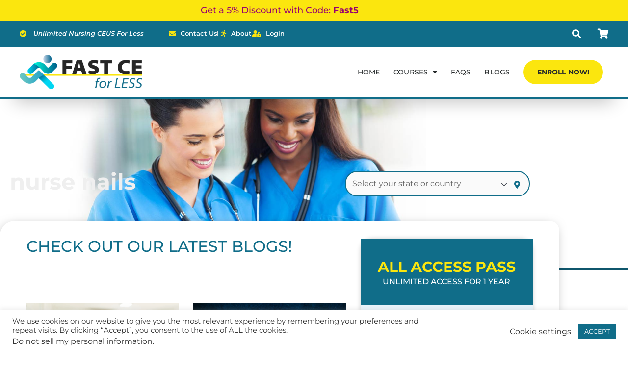

--- FILE ---
content_type: text/css; charset=UTF-8
request_url: https://fastceforless.com/wp-content/uploads/elementor/css/post-18975.css?ver=1768337874
body_size: 2065
content:
.elementor-18975 .elementor-element.elementor-element-86eccb8:not(.elementor-motion-effects-element-type-background), .elementor-18975 .elementor-element.elementor-element-86eccb8 > .elementor-motion-effects-container > .elementor-motion-effects-layer{background-image:url("https://fastceforless.com/wp-content/uploads/2021/01/blog-header-bkg-02.jpg");background-position:-89px -87px;background-repeat:no-repeat;background-size:cover;}.elementor-18975 .elementor-element.elementor-element-86eccb8 > .elementor-background-overlay{background-color:#106D89;opacity:0.7;transition:background 0.3s, border-radius 0.3s, opacity 0.3s;}.elementor-18975 .elementor-element.elementor-element-86eccb8 > .elementor-container{min-height:344px;}.elementor-18975 .elementor-element.elementor-element-86eccb8.ob-is-breaking-bad > .elementor-container{justify-content:flex-start !important;flex-direction:row;}.elementor-18975 .elementor-element.elementor-element-86eccb8.ob-is-breaking-bad.ob-bb-inner > .elementor-container{justify-content:flex-start !important;flex-direction:row;}.elementor-18975 .elementor-element.elementor-element-86eccb8.ob-is-breaking-bad.ob-is-glider > .elementor-container.swiper-vertical{flex-direction:column;}.elementor-18975 .elementor-element.elementor-element-86eccb8.ob-is-breaking-bad.ob-is-glider.ob-bb-inner > .elementor-container.swiper-vertical{flex-direction:column;}.elementor-18975 .elementor-element.elementor-element-86eccb8.ob-is-breaking-bad.ob-bb-inner{width:100%;flex:unset;align-self:inherit;}.elementor-18975 .elementor-element.elementor-element-86eccb8{border-style:solid;border-width:0px 0px 4px 0px;border-color:var( --e-global-color-b2e9083 );transition:background 0.3s, border 0.3s, border-radius 0.3s, box-shadow 0.3s;}.elementor-18975 .elementor-element.elementor-element-eb9c215.elementor-column > .elementor-widget-wrap{justify-content:center;}.elementor-18975 .elementor-element.elementor-element-eb9c215.elementor-column{align-self:inherit;cursor:default;}.elementor-18975 .elementor-element.elementor-element-4cbfeb1 > .elementor-container{max-width:1080px;}.elementor-18975 .elementor-element.elementor-element-4cbfeb1.ob-is-breaking-bad > .elementor-container{justify-content:flex-start !important;flex-direction:row;}.elementor-18975 .elementor-element.elementor-element-4cbfeb1.ob-is-breaking-bad.ob-bb-inner > .elementor-container{justify-content:flex-start !important;flex-direction:row;}.elementor-18975 .elementor-element.elementor-element-4cbfeb1.ob-is-breaking-bad.ob-is-glider > .elementor-container.swiper-vertical{flex-direction:column;}.elementor-18975 .elementor-element.elementor-element-4cbfeb1.ob-is-breaking-bad.ob-is-glider.ob-bb-inner > .elementor-container.swiper-vertical{flex-direction:column;}.elementor-18975 .elementor-element.elementor-element-4cbfeb1.ob-is-breaking-bad.ob-bb-inner{width:100%;flex:unset;align-self:inherit;}.elementor-18975 .elementor-element.elementor-element-12c89a7.elementor-column{align-self:inherit;cursor:default;}.elementor-18975 .elementor-element.elementor-element-76f3b93 .elementor-heading-title{font-size:45px;color:var( --e-global-color-1dfe628 );}.elementor-bc-flex-widget .elementor-18975 .elementor-element.elementor-element-19588b6.elementor-column .elementor-widget-wrap{align-items:center;}.elementor-18975 .elementor-element.elementor-element-19588b6.elementor-column.elementor-element[data-element_type="column"] > .elementor-widget-wrap.elementor-element-populated{align-content:center;align-items:center;}.elementor-18975 .elementor-element.elementor-element-19588b6.elementor-column{align-self:inherit;cursor:default;}.elementor-18975 .elementor-element.elementor-element-8cd904a.ob-is-breaking-bad > .elementor-container{justify-content:flex-start !important;flex-direction:row;}.elementor-18975 .elementor-element.elementor-element-8cd904a.ob-is-breaking-bad.ob-bb-inner > .elementor-container{justify-content:flex-start !important;flex-direction:row;}.elementor-18975 .elementor-element.elementor-element-8cd904a.ob-is-breaking-bad.ob-is-glider > .elementor-container.swiper-vertical{flex-direction:column;}.elementor-18975 .elementor-element.elementor-element-8cd904a.ob-is-breaking-bad.ob-is-glider.ob-bb-inner > .elementor-container.swiper-vertical{flex-direction:column;}.elementor-18975 .elementor-element.elementor-element-8cd904a.ob-is-breaking-bad.ob-bb-inner{width:100%;flex:unset;align-self:inherit;}.elementor-18975 .elementor-element.elementor-element-8cd904a{transition:background 0.3s, border 0.3s, border-radius 0.3s, box-shadow 0.3s;margin-top:0px;margin-bottom:50px;}.elementor-18975 .elementor-element.elementor-element-8cd904a > .elementor-background-overlay{transition:background 0.3s, border-radius 0.3s, opacity 0.3s;}.elementor-18975 .elementor-element.elementor-element-35bc3b3:not(.elementor-motion-effects-element-type-background) > .elementor-widget-wrap, .elementor-18975 .elementor-element.elementor-element-35bc3b3 > .elementor-widget-wrap > .elementor-motion-effects-container > .elementor-motion-effects-layer{background-color:#FFFFFF;}.elementor-18975 .elementor-element.elementor-element-35bc3b3.elementor-column{align-self:inherit;cursor:default;}.elementor-18975 .elementor-element.elementor-element-35bc3b3 > .elementor-element-populated{border-style:solid;border-color:var( --e-global-color-text );box-shadow:-2px 4px 24px -9px rgba(0,0,0,0.5);transition:background 0.3s, border 0.3s, border-radius 0.3s, box-shadow 0.3s;margin:-100px 0px 0px 0px;--e-column-margin-right:0px;--e-column-margin-left:0px;padding:2rem 3rem 2rem 3rem;}.elementor-18975 .elementor-element.elementor-element-35bc3b3 > .elementor-element-populated, .elementor-18975 .elementor-element.elementor-element-35bc3b3 > .elementor-element-populated > .elementor-background-overlay, .elementor-18975 .elementor-element.elementor-element-35bc3b3 > .elementor-background-slideshow{border-radius:30px 20px 20px 20px;}.elementor-18975 .elementor-element.elementor-element-35bc3b3 > .elementor-element-populated > .elementor-background-overlay{transition:background 0.3s, border-radius 0.3s, opacity 0.3s;}.elementor-18975 .elementor-element.elementor-element-35bc3b3{z-index:2;}.elementor-18975 .elementor-element.elementor-element-bd5da00.ob-is-breaking-bad > .elementor-container{justify-content:flex-start !important;flex-direction:row;}.elementor-18975 .elementor-element.elementor-element-bd5da00.ob-is-breaking-bad.ob-bb-inner > .elementor-container{justify-content:flex-start !important;flex-direction:row;}.elementor-18975 .elementor-element.elementor-element-bd5da00.ob-is-breaking-bad.ob-is-glider > .elementor-container.swiper-vertical{flex-direction:column;}.elementor-18975 .elementor-element.elementor-element-bd5da00.ob-is-breaking-bad.ob-is-glider.ob-bb-inner > .elementor-container.swiper-vertical{flex-direction:column;}.elementor-18975 .elementor-element.elementor-element-bd5da00.ob-is-breaking-bad.ob-bb-inner{width:100%;flex:unset;align-self:inherit;}.elementor-18975 .elementor-element.elementor-element-bd5da00{transition:background 0.3s, border 0.3s, border-radius 0.3s, box-shadow 0.3s;margin-top:0px;margin-bottom:0px;padding:0px 0px 0px 0px;z-index:999;}.elementor-18975 .elementor-element.elementor-element-bd5da00 > .elementor-background-overlay{transition:background 0.3s, border-radius 0.3s, opacity 0.3s;}.elementor-18975 .elementor-element.elementor-element-def6723 > .elementor-widget-wrap > .elementor-widget:not(.elementor-widget__width-auto):not(.elementor-widget__width-initial):not(:last-child):not(.elementor-absolute){margin-block-end:: 0px;}.elementor-18975 .elementor-element.elementor-element-def6723.elementor-column{align-self:inherit;cursor:default;}.elementor-18975 .elementor-element.elementor-element-def6723 > .elementor-element-populated{margin:0px 20px 0px 0px;--e-column-margin-right:20px;--e-column-margin-left:0px;}.elementor-18975 .elementor-element.elementor-element-2207729 > .elementor-widget-container{padding:0px 0px 10px 0px;}.elementor-18975 .elementor-element.elementor-element-2207729 .elementor-heading-title{font-family:"Montserrat", Sans-serif;font-size:1.8rem;font-weight:500;text-transform:uppercase;color:var( --e-global-color-secondary );}.elementor-18975 .elementor-element.elementor-element-5142738{--spacer-size:20px;}.elementor-18975 .elementor-element.elementor-element-802640c{--grid-row-gap:35px;--grid-column-gap:30px;}.elementor-18975 .elementor-element.elementor-element-802640c .elementor-posts-container .elementor-post__thumbnail{padding-bottom:calc( 0.66 * 100% );}.elementor-18975 .elementor-element.elementor-element-802640c:after{content:"0.66";}.elementor-18975 .elementor-element.elementor-element-802640c .elementor-post__thumbnail__link{width:100%;}.elementor-18975 .elementor-element.elementor-element-802640c .elementor-post__meta-data span + span:before{content:"///";}.elementor-18975 .elementor-element.elementor-element-802640c.elementor-posts--thumbnail-left .elementor-post__thumbnail__link{margin-right:20px;}.elementor-18975 .elementor-element.elementor-element-802640c.elementor-posts--thumbnail-right .elementor-post__thumbnail__link{margin-left:20px;}.elementor-18975 .elementor-element.elementor-element-802640c.elementor-posts--thumbnail-top .elementor-post__thumbnail__link{margin-bottom:20px;}.elementor-18975 .elementor-element.elementor-element-802640c .elementor-post__title, .elementor-18975 .elementor-element.elementor-element-802640c .elementor-post__title a{color:var( --e-global-color-secondary );font-size:15px;}.elementor-18975 .elementor-element.elementor-element-802640c .elementor-post__title{margin-bottom:5px;}.elementor-18975 .elementor-element.elementor-element-802640c .elementor-post__meta-data{color:var( --e-global-color-text );margin-bottom:15px;}.elementor-18975 .elementor-element.elementor-element-802640c .elementor-post__meta-data span:before{color:var( --e-global-color-text );}.elementor-18975 .elementor-element.elementor-element-802640c .elementor-pagination{text-align:center;}body:not(.rtl) .elementor-18975 .elementor-element.elementor-element-802640c .elementor-pagination .page-numbers:not(:first-child){margin-left:calc( 10px/2 );}body:not(.rtl) .elementor-18975 .elementor-element.elementor-element-802640c .elementor-pagination .page-numbers:not(:last-child){margin-right:calc( 10px/2 );}body.rtl .elementor-18975 .elementor-element.elementor-element-802640c .elementor-pagination .page-numbers:not(:first-child){margin-right:calc( 10px/2 );}body.rtl .elementor-18975 .elementor-element.elementor-element-802640c .elementor-pagination .page-numbers:not(:last-child){margin-left:calc( 10px/2 );}.elementor-18975 .elementor-element.elementor-element-97a413c.elementor-column{align-self:inherit;cursor:default;}.elementor-18975 .elementor-element.elementor-element-97a413c > .elementor-element-populated{margin:0px 0px 0px 10px;--e-column-margin-right:0px;--e-column-margin-left:10px;}.elementor-18975 .elementor-element.elementor-element-93043ba .elementor-repeater-item-1d383ad i{color:var( --e-global-color-secondary );}.elementor-18975 .elementor-element.elementor-element-93043ba .elementor-repeater-item-1d383ad svg{fill:var( --e-global-color-secondary );}.elementor-18975 .elementor-element.elementor-element-93043ba .elementor-repeater-item-ebc892d i{color:var( --e-global-color-secondary );}.elementor-18975 .elementor-element.elementor-element-93043ba .elementor-repeater-item-ebc892d svg{fill:var( --e-global-color-secondary );}.elementor-18975 .elementor-element.elementor-element-93043ba .elementor-repeater-item-f93c13a i{color:var( --e-global-color-secondary );}.elementor-18975 .elementor-element.elementor-element-93043ba .elementor-repeater-item-f93c13a svg{fill:var( --e-global-color-secondary );}.elementor-18975 .elementor-element.elementor-element-93043ba .elementor-repeater-item-1547d73 i{color:var( --e-global-color-secondary );}.elementor-18975 .elementor-element.elementor-element-93043ba .elementor-repeater-item-1547d73 svg{fill:var( --e-global-color-secondary );}.elementor-18975 .elementor-element.elementor-element-93043ba .elementor-repeater-item-20a7ca9 i{color:var( --e-global-color-secondary );}.elementor-18975 .elementor-element.elementor-element-93043ba .elementor-repeater-item-20a7ca9 svg{fill:var( --e-global-color-secondary );}.elementor-18975 .elementor-element.elementor-element-93043ba .elementor-repeater-item-02fb17a i{color:var( --e-global-color-secondary );}.elementor-18975 .elementor-element.elementor-element-93043ba .elementor-repeater-item-02fb17a svg{fill:var( --e-global-color-secondary );}.elementor-18975 .elementor-element.elementor-element-93043ba .elementor-repeater-item-09270f1 i{color:var( --e-global-color-secondary );}.elementor-18975 .elementor-element.elementor-element-93043ba .elementor-repeater-item-09270f1 svg{fill:var( --e-global-color-secondary );}.elementor-18975 .elementor-element.elementor-element-93043ba .elementor-repeater-item-274abba i{color:var( --e-global-color-secondary );}.elementor-18975 .elementor-element.elementor-element-93043ba .elementor-repeater-item-274abba svg{fill:var( --e-global-color-secondary );}.elementor-18975 .elementor-element.elementor-element-93043ba .elementor-price-table__button{background-color:var( --e-global-color-primary );color:var( --e-global-color-aaef7c2 );border-style:solid;border-width:1px 1px 1px 1px;border-radius:30px 30px 30px 30px;padding:15px 40px 15px 40px;}.elementor-18975 .elementor-element.elementor-element-93043ba .elementor-price-table__button:hover{background-color:var( --e-global-color-secondary );color:var( --e-global-color-primary );}.elementor-18975 .elementor-element.elementor-element-93043ba > .elementor-widget-container{border-radius:25px 25px 25px 25px;box-shadow:0px 0px 10px 0px rgba(0, 0, 0, 0.19);}.elementor-18975 .elementor-element.elementor-element-93043ba:hover > .elementor-widget-container{border-radius:25px 25px 25px 25px;}.elementor-18975 .elementor-element.elementor-element-93043ba:hover .elementor-widget-container{box-shadow:0px 0px 10px 0px rgba(0,0,0,0.5);}.elementor-18975 .elementor-element.elementor-element-93043ba{--e-price-table-header-background-color:var( --e-global-color-secondary );}.elementor-18975 .elementor-element.elementor-element-93043ba .elementor-price-table__header{padding:40px 0px 35px 0px;}.elementor-18975 .elementor-element.elementor-element-93043ba .elementor-price-table__heading{color:var( --e-global-color-primary );font-size:30px;font-weight:bold;text-transform:uppercase;}.elementor-18975 .elementor-element.elementor-element-93043ba .elementor-price-table__subheading{color:#FFFFFF;font-size:16px;font-weight:500;text-transform:uppercase;}.elementor-18975 .elementor-element.elementor-element-93043ba .elementor-price-table__price{background-color:var( --e-global-color-67ff097 );}.elementor-18975 .elementor-element.elementor-element-93043ba .elementor-price-table__currency, .elementor-18975 .elementor-element.elementor-element-93043ba .elementor-price-table__integer-part, .elementor-18975 .elementor-element.elementor-element-93043ba .elementor-price-table__fractional-part{color:var( --e-global-color-d0c75ef );}.elementor-18975 .elementor-element.elementor-element-93043ba .elementor-price-table .elementor-price-table__price{font-size:80px;}.elementor-18975 .elementor-element.elementor-element-93043ba .elementor-price-table__price > .elementor-price-table__currency{font-size:calc(30em/100);}.elementor-18975 .elementor-element.elementor-element-93043ba .elementor-price-table__currency{align-self:flex-start;}.elementor-18975 .elementor-element.elementor-element-93043ba .elementor-price-table__fractional-part{font-size:calc(32em/100);}.elementor-18975 .elementor-element.elementor-element-93043ba .elementor-price-table__after-price{justify-content:flex-start;}.elementor-18975 .elementor-element.elementor-element-93043ba .elementor-price-table__original-price{color:var( --e-global-color-d0c75ef );font-size:25px;align-self:flex-end;}.elementor-18975 .elementor-element.elementor-element-93043ba .elementor-price-table__period{color:var( --e-global-color-text );font-size:16px;font-weight:500;text-transform:lowercase;font-style:italic;}.elementor-18975 .elementor-element.elementor-element-93043ba .elementor-price-table__features-list{background-color:var( --e-global-color-67ff097 );padding:0px 20px 5px 25px;--e-price-table-features-list-color:var( --e-global-color-text );text-align:start;}.elementor-18975 .elementor-element.elementor-element-93043ba .elementor-price-table__features-list li{font-size:15px;font-weight:600;line-height:1.5em;}.elementor-18975 .elementor-element.elementor-element-93043ba .elementor-price-table__feature-inner{margin-left:calc((100% - 100%)/2);margin-right:calc((100% - 100%)/2);}.elementor-18975 .elementor-element.elementor-element-93043ba .elementor-price-table__footer{background-color:var( --e-global-color-67ff097 );padding:30px 20px 30px 20px;}.elementor-18975 .elementor-element.elementor-element-93043ba .elementor-price-table__additional_info{color:var( --e-global-color-text );font-size:13px;font-weight:600;font-style:italic;margin:20px 10px 5px 10px;}.elementor-18975 .elementor-element.elementor-element-93043ba .elementor-ribbon-inner{background-color:var( --e-global-color-b2e9083 );margin-top:25px;transform:translateY(-50%) translateX(-50%) translateX(25px) rotate(-45deg);color:#FFFFFF;font-size:10px;}.elementor-18975 .elementor-element.elementor-element-feddc9a .elementor-heading-title{font-size:1.6em;line-height:1.2em;}.elementor-18975 .elementor-element.elementor-element-0951cfc > .elementor-widget-container{padding:10px 0px 0px 0px;}.elementor-18975 .elementor-element.elementor-element-8cacf20 .elementor-field-group{padding-right:calc( 10px/2 );padding-left:calc( 10px/2 );margin-bottom:10px;}.elementor-18975 .elementor-element.elementor-element-8cacf20 .elementor-form-fields-wrapper{margin-left:calc( -10px/2 );margin-right:calc( -10px/2 );margin-bottom:-10px;}.elementor-18975 .elementor-element.elementor-element-8cacf20 .elementor-field-group.recaptcha_v3-bottomleft, .elementor-18975 .elementor-element.elementor-element-8cacf20 .elementor-field-group.recaptcha_v3-bottomright{margin-bottom:0;}body.rtl .elementor-18975 .elementor-element.elementor-element-8cacf20 .elementor-labels-inline .elementor-field-group > label{padding-left:0px;}body:not(.rtl) .elementor-18975 .elementor-element.elementor-element-8cacf20 .elementor-labels-inline .elementor-field-group > label{padding-right:0px;}body .elementor-18975 .elementor-element.elementor-element-8cacf20 .elementor-labels-above .elementor-field-group > label{padding-bottom:0px;}.elementor-18975 .elementor-element.elementor-element-8cacf20 .elementor-field-type-html{padding-bottom:0px;}.elementor-18975 .elementor-element.elementor-element-8cacf20 .elementor-field-group .elementor-field:not(.elementor-select-wrapper){background-color:#ffffff;}.elementor-18975 .elementor-element.elementor-element-8cacf20 .elementor-field-group .elementor-select-wrapper select{background-color:#ffffff;}.elementor-18975 .elementor-element.elementor-element-8cacf20 .elementor-button{border-style:solid;border-width:1px 1px 1px 1px;border-radius:30px 30px 30px 30px;}.elementor-18975 .elementor-element.elementor-element-8cacf20 .e-form__buttons__wrapper__button-next{background-color:var( --e-global-color-secondary );color:#ffffff;border-color:var( --e-global-color-b2e9083 );}.elementor-18975 .elementor-element.elementor-element-8cacf20 .elementor-button[type="submit"]{background-color:var( --e-global-color-secondary );color:#ffffff;border-color:var( --e-global-color-b2e9083 );}.elementor-18975 .elementor-element.elementor-element-8cacf20 .elementor-button[type="submit"] svg *{fill:#ffffff;}.elementor-18975 .elementor-element.elementor-element-8cacf20 .e-form__buttons__wrapper__button-previous{background-color:var( --e-global-color-secondary );color:#ffffff;}.elementor-18975 .elementor-element.elementor-element-8cacf20 .e-form__buttons__wrapper__button-next:hover{background-color:var( --e-global-color-b2e9083 );color:var( --e-global-color-primary );border-color:var( --e-global-color-b2e9083 );}.elementor-18975 .elementor-element.elementor-element-8cacf20 .elementor-button[type="submit"]:hover{background-color:var( --e-global-color-b2e9083 );color:var( --e-global-color-primary );border-color:var( --e-global-color-b2e9083 );}.elementor-18975 .elementor-element.elementor-element-8cacf20 .elementor-button[type="submit"]:hover svg *{fill:var( --e-global-color-primary );}.elementor-18975 .elementor-element.elementor-element-8cacf20 .e-form__buttons__wrapper__button-previous:hover{color:#ffffff;}.elementor-18975 .elementor-element.elementor-element-8cacf20 .elementor-message.elementor-message-success{color:var( --e-global-color-aaef7c2 );}.elementor-18975 .elementor-element.elementor-element-8cacf20 .elementor-message.elementor-message-danger{color:var( --e-global-color-d0c75ef );}.elementor-18975 .elementor-element.elementor-element-8cacf20{--e-form-steps-indicators-spacing:20px;--e-form-steps-indicator-padding:30px;--e-form-steps-indicator-inactive-secondary-color:#ffffff;--e-form-steps-indicator-active-secondary-color:#ffffff;--e-form-steps-divider-width:1px;--e-form-steps-divider-gap:10px;}.elementor-18975 .elementor-element.elementor-element-ee5f09d .elementor-heading-title{font-size:1.4rem;}.elementor-18975 .elementor-element.elementor-element-d58ff55 > .elementor-widget-container{margin:-10px 0px 0px 0px;}.elementor-18975 .elementor-element.elementor-element-d37013d > .elementor-widget-container{margin:0px 0px -10px 0px;padding:0px 0px 0px 0px;}.elementor-18975 .elementor-element.elementor-element-d37013d .elementor-heading-title{font-size:1.4rem;}.elementor-18975 .elementor-element.elementor-element-3a7e9e7 > .elementor-widget-container{margin:0px 0px 0px 0px;padding:0px 0px 0px 0px;}.elementor-18975 .elementor-element.elementor-element-1666b1b{--spacer-size:50px;}@media(max-width:1024px){.elementor-18975 .elementor-element.elementor-element-86eccb8:not(.elementor-motion-effects-element-type-background), .elementor-18975 .elementor-element.elementor-element-86eccb8 > .elementor-motion-effects-container > .elementor-motion-effects-layer{background-position:0px 0px;}.elementor-bc-flex-widget .elementor-18975 .elementor-element.elementor-element-12c89a7.elementor-column .elementor-widget-wrap{align-items:center;}.elementor-18975 .elementor-element.elementor-element-12c89a7.elementor-column.elementor-element[data-element_type="column"] > .elementor-widget-wrap.elementor-element-populated{align-content:center;align-items:center;}.elementor-18975 .elementor-element.elementor-element-76f3b93 .elementor-heading-title{font-size:35px;}.elementor-18975 .elementor-element.elementor-element-bd5da00{margin-top:20px;margin-bottom:20px;}.elementor-18975 .elementor-element.elementor-element-def6723 > .elementor-element-populated{margin:0px 0px 0px 0px;--e-column-margin-right:0px;--e-column-margin-left:0px;}.elementor-18975 .elementor-element.elementor-element-97a413c > .elementor-element-populated{margin:20px 0px 0px 0px;--e-column-margin-right:0px;--e-column-margin-left:0px;}}@media(max-width:767px){.elementor-18975 .elementor-element.elementor-element-86eccb8 > .elementor-container{min-height:276px;}.elementor-18975 .elementor-element.elementor-element-86eccb8:not(.elementor-motion-effects-element-type-background), .elementor-18975 .elementor-element.elementor-element-86eccb8 > .elementor-motion-effects-container > .elementor-motion-effects-layer{background-position:0px 0px;}.elementor-18975 .elementor-element.elementor-element-12c89a7{width:100%;}.elementor-18975 .elementor-element.elementor-element-76f3b93{text-align:center;}.elementor-18975 .elementor-element.elementor-element-76f3b93 .elementor-heading-title{font-size:25px;}.elementor-18975 .elementor-element.elementor-element-19588b6{width:100%;}.elementor-18975 .elementor-element.elementor-element-19588b6 > .elementor-element-populated{padding:0px 0px 10px 0px;}.elementor-18975 .elementor-element.elementor-element-d2b1f2e > .elementor-widget-container{margin:0px 0px 0px 0px;padding:0px 0px 20px 0px;}.elementor-18975 .elementor-element.elementor-element-8cd904a{margin-top:0px;margin-bottom:0px;}.elementor-18975 .elementor-element.elementor-element-35bc3b3{width:100%;}.elementor-18975 .elementor-element.elementor-element-35bc3b3 > .elementor-element-populated{margin:-50px 0px 0px 0px;--e-column-margin-right:0px;--e-column-margin-left:0px;padding:20px 20px 20px 20px;}.elementor-18975 .elementor-element.elementor-element-bd5da00{margin-top:20px;margin-bottom:20px;}.elementor-18975 .elementor-element.elementor-element-def6723{width:100%;}.elementor-18975 .elementor-element.elementor-element-def6723 > .elementor-element-populated{margin:0px 0px 0px 0px;--e-column-margin-right:0px;--e-column-margin-left:0px;padding:0px 0px 0px 0px;}.elementor-18975 .elementor-element.elementor-element-802640c .elementor-posts-container .elementor-post__thumbnail{padding-bottom:calc( 0.5 * 100% );}.elementor-18975 .elementor-element.elementor-element-802640c:after{content:"0.5";}.elementor-18975 .elementor-element.elementor-element-802640c .elementor-post__thumbnail__link{width:100%;}.elementor-18975 .elementor-element.elementor-element-93043ba .elementor-price-table__header{padding:30px 0px 20px 0px;}.elementor-18975 .elementor-element.elementor-element-93043ba .elementor-price-table__heading{font-size:28px;}.elementor-18975 .elementor-element.elementor-element-93043ba .elementor-price-table__subheading{font-size:15px;}.elementor-18975 .elementor-element.elementor-element-93043ba .elementor-price-table__features-list{padding:0px 20px 0px 30px;}.elementor-18975 .elementor-element.elementor-element-93043ba .elementor-price-table__features-list li{font-size:13px;}.elementor-18975 .elementor-element.elementor-element-93043ba .elementor-ribbon-inner{margin-top:22px;transform:translateY(-50%) translateX(-50%) translateX(22px) rotate(-45deg);font-size:9px;}.elementor-18975 .elementor-element.elementor-element-ee5f09d > .elementor-widget-container{margin:20px 0px 0px 0px;}}@media(min-width:768px){.elementor-18975 .elementor-element.elementor-element-12c89a7{width:63.241%;}.elementor-18975 .elementor-element.elementor-element-19588b6{width:36.713%;}.elementor-18975 .elementor-element.elementor-element-def6723{width:65%;}.elementor-18975 .elementor-element.elementor-element-97a413c{width:35%;}}@media(max-width:1024px) and (min-width:768px){.elementor-18975 .elementor-element.elementor-element-12c89a7{width:60%;}.elementor-18975 .elementor-element.elementor-element-19588b6{width:40%;}.elementor-18975 .elementor-element.elementor-element-def6723{width:100%;}.elementor-18975 .elementor-element.elementor-element-97a413c{width:100%;}}